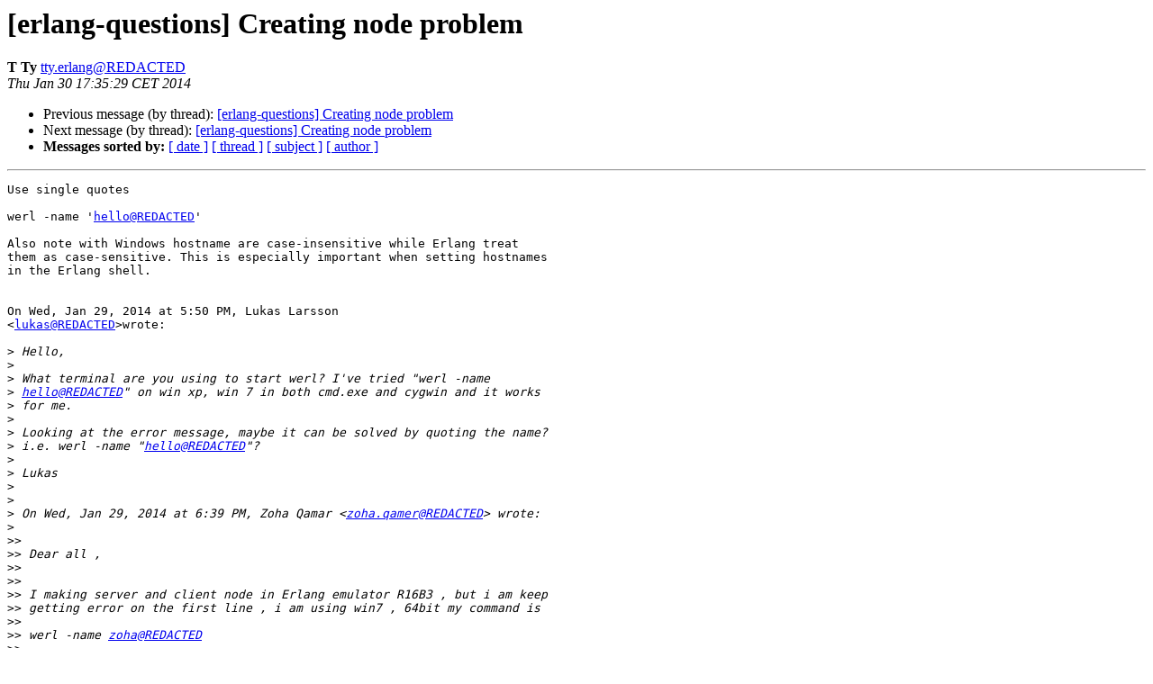

--- FILE ---
content_type: text/html
request_url: https://erlang.org/pipermail/erlang-questions/2014-January/076649.html
body_size: 6555
content:
<!DOCTYPE HTML PUBLIC "-//W3C//DTD HTML 4.01 Transitional//EN">
<HTML>
 <HEAD>
   <TITLE> [erlang-questions] Creating node problem
   </TITLE>
   <LINK REL="Index" HREF="index.html" >
   <LINK REL="made" HREF="mailto:erlang-questions%40erlang.org?Subject=Re%3A%20%5Berlang-questions%5D%20Creating%20node%20problem&In-Reply-To=%3CCAJw6s2F%3DeizEZ2o8W1%2B-2mPmsdBSJxshQJpGFwOvUdF%2Bye4_uw%40mail.gmail.com%3E">
   <META NAME="robots" CONTENT="index,nofollow">
   <style type="text/css">
       pre {
           white-space: pre-wrap;       /* css-2.1, curent FF, Opera, Safari */
           }
   </style>
   <META http-equiv="Content-Type" content="text/html; charset=us-ascii">
   <LINK REL="Previous"  HREF="076639.html">
   <LINK REL="Next"  HREF="076674.html">
 </HEAD>
 <BODY BGCOLOR="#ffffff">
   <H1>[erlang-questions] Creating node problem</H1>
    <B>T Ty</B> 
    <A HREF="mailto:erlang-questions%40erlang.org?Subject=Re%3A%20%5Berlang-questions%5D%20Creating%20node%20problem&In-Reply-To=%3CCAJw6s2F%3DeizEZ2o8W1%2B-2mPmsdBSJxshQJpGFwOvUdF%2Bye4_uw%40mail.gmail.com%3E"
       TITLE="[erlang-questions] Creating node problem">tty.erlang@REDACTED
       </A><BR>
    <I>Thu Jan 30 17:35:29 CET 2014</I>
    <P><UL>
        <LI>Previous message (by thread): <A HREF="076639.html">[erlang-questions] Creating node problem
</A></li>
        <LI>Next message (by thread): <A HREF="076674.html">[erlang-questions] Creating node problem
</A></li>
         <LI> <B>Messages sorted by:</B> 
              <a href="date.html#76649">[ date ]</a>
              <a href="thread.html#76649">[ thread ]</a>
              <a href="subject.html#76649">[ subject ]</a>
              <a href="author.html#76649">[ author ]</a>
         </LI>
       </UL>
    <HR>  
<!--beginarticle-->
<PRE>Use single quotes

werl -name '<A HREF="http://erlang.org/mailman/listinfo/erlang-questions">hello@REDACTED</A>'

Also note with Windows hostname are case-insensitive while Erlang treat
them as case-sensitive. This is especially important when setting hostnames
in the Erlang shell.


On Wed, Jan 29, 2014 at 5:50 PM, Lukas Larsson
&lt;<A HREF="http://erlang.org/mailman/listinfo/erlang-questions">lukas@REDACTED</A>&gt;wrote:

&gt;<i> Hello,
</I>&gt;<i>
</I>&gt;<i> What terminal are you using to start werl? I've tried &quot;werl -name
</I>&gt;<i> <A HREF="http://erlang.org/mailman/listinfo/erlang-questions">hello@REDACTED</A>&quot; on win xp, win 7 in both cmd.exe and cygwin and it works
</I>&gt;<i> for me.
</I>&gt;<i>
</I>&gt;<i> Looking at the error message, maybe it can be solved by quoting the name?
</I>&gt;<i> i.e. werl -name &quot;<A HREF="http://erlang.org/mailman/listinfo/erlang-questions">hello@REDACTED</A>&quot;?
</I>&gt;<i>
</I>&gt;<i> Lukas
</I>&gt;<i>
</I>&gt;<i>
</I>&gt;<i> On Wed, Jan 29, 2014 at 6:39 PM, Zoha Qamar &lt;<A HREF="http://erlang.org/mailman/listinfo/erlang-questions">zoha.qamer@REDACTED</A>&gt; wrote:
</I>&gt;<i>
</I>&gt;&gt;<i>
</I>&gt;&gt;<i> Dear all ,
</I>&gt;&gt;<i>
</I>&gt;&gt;<i>
</I>&gt;&gt;<i> I making server and client node in Erlang emulator R16B3 , but i am keep
</I>&gt;&gt;<i> getting error on the first line , i am using win7 , 64bit my command is
</I>&gt;&gt;<i>
</I>&gt;&gt;<i> werl -name <A HREF="http://erlang.org/mailman/listinfo/erlang-questions">zoha@REDACTED</A>
</I>&gt;&gt;<i>
</I>&gt;&gt;<i> or
</I>&gt;&gt;<i>
</I>&gt;&gt;<i>
</I>&gt;&gt;<i> werl -name <A HREF="http://erlang.org/mailman/listinfo/erlang-questions">zoha@REDACTED</A>          ( copying from  host file of
</I>&gt;&gt;<i> window 's )
</I>&gt;&gt;<i>
</I>&gt;&gt;<i> or its direct IP
</I>&gt;&gt;<i>
</I>&gt;&gt;<i> werl -name <A HREF="http://erlang.org/mailman/listinfo/erlang-questions">zoha@REDACTED</A>
</I>&gt;&gt;<i>
</I>&gt;&gt;<i> but what ever i put Ip or host name , i keep getting error ,
</I>&gt;&gt;<i>
</I>&gt;&gt;<i> * 1: syntax error before: <A HREF="http://erlang.org/mailman/listinfo/erlang-questions">zoha@REDACTED</A>
</I>&gt;&gt;<i>  or
</I>&gt;&gt;<i>
</I>&gt;&gt;<i> * 1: syntax error before: <A HREF="http://erlang.org/mailman/listinfo/erlang-questions">zoha@REDACTED</A>
</I>&gt;&gt;<i>
</I>&gt;&gt;<i> or
</I>&gt;&gt;<i>
</I>&gt;&gt;<i> * 1: syntax error before: <A HREF="http://erlang.org/mailman/listinfo/erlang-questions">zoha@REDACTED</A>
</I>&gt;&gt;<i>
</I>&gt;&gt;<i>
</I>&gt;&gt;<i> pls help me out where i am wrong any administration privilege issue ,
</I>&gt;&gt;<i> firewall issue ??
</I>&gt;&gt;<i> --
</I>&gt;&gt;<i> &quot;*Agar Tum Seedhay rastay pe ho aur kisi Mushkil ka samna nahe ker rahay
</I>&gt;&gt;<i> to
</I>&gt;&gt;<i> kuch dair k liyay socho k kahin tum kuch ghalt to nahe ker rahay kyon k
</I>&gt;&gt;<i> seedha rasta to mushkilaat se bhar pur hota hy*&quot;  *Hazrat Imam Ali (A.S) *
</I>&gt;&gt;<i>
</I>&gt;&gt;<i>
</I>&gt;&gt;<i> _______________________________________________
</I>&gt;&gt;<i> erlang-questions mailing list
</I>&gt;&gt;<i> <A HREF="http://erlang.org/mailman/listinfo/erlang-questions">erlang-questions@REDACTED</A>
</I>&gt;&gt;<i> <A HREF="http://erlang.org/mailman/listinfo/erlang-questions">http://erlang.org/mailman/listinfo/erlang-questions</A>
</I>&gt;&gt;<i>
</I>&gt;&gt;<i>
</I>&gt;<i>
</I>&gt;<i> _______________________________________________
</I>&gt;<i> erlang-questions mailing list
</I>&gt;<i> <A HREF="http://erlang.org/mailman/listinfo/erlang-questions">erlang-questions@REDACTED</A>
</I>&gt;<i> <A HREF="http://erlang.org/mailman/listinfo/erlang-questions">http://erlang.org/mailman/listinfo/erlang-questions</A>
</I>&gt;<i>
</I>&gt;<i>
</I>-------------- next part --------------
An HTML attachment was scrubbed...
URL: &lt;<A HREF="http://erlang.org/pipermail/erlang-questions/attachments/20140130/4351a8c5/attachment.htm">http://erlang.org/pipermail/erlang-questions/attachments/20140130/4351a8c5/attachment.htm</A>&gt;
</PRE>

<!--endarticle-->
    <HR>
    <P><UL>
        <!--threads-->
	<LI>Previous message (by thread): <A HREF="076639.html">[erlang-questions] Creating node problem
</A></li>
	<LI>Next message (by thread): <A HREF="076674.html">[erlang-questions] Creating node problem
</A></li>
         <LI> <B>Messages sorted by:</B> 
              <a href="date.html#76649">[ date ]</a>
              <a href="thread.html#76649">[ thread ]</a>
              <a href="subject.html#76649">[ subject ]</a>
              <a href="author.html#76649">[ author ]</a>
         </LI>
       </UL>

<hr>
<a href="http://erlang.org/mailman/listinfo/erlang-questions">More information about the erlang-questions
mailing list</a><br>
</body></html>
